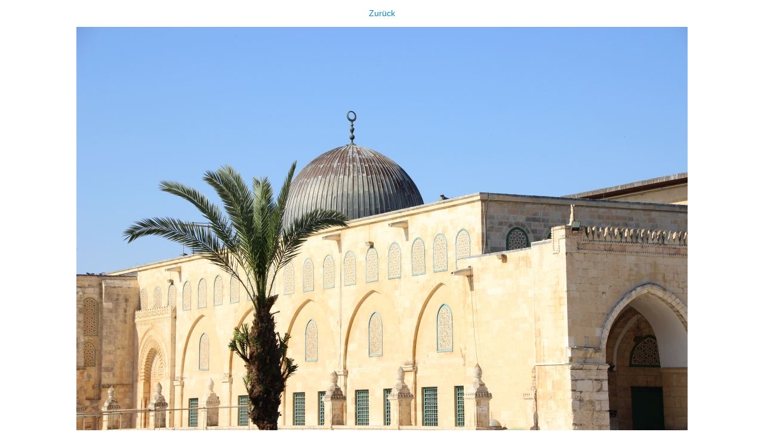

--- FILE ---
content_type: text/html;charset=utf-8
request_url: https://www.unibw.de/sowi/akademische-lehr-und-forschungsreisen/2015-israel-und-palaestina/fotos/01-jerusalem/al-aksa-moschee.jpg/image_view_fullscreen
body_size: 307
content:
<!DOCTYPE html>
<html xmlns="http://www.w3.org/1999/xhtml" lang="en" xml:lang="en">
<head><meta http-equiv="Content-Type" content="text/html; charset=UTF-8" />
  
  <meta name="viewport" content="width=device-width, initial-scale=1" />
  <title>Al-Aksa Moschee</title>
  <style type="text/css" media="screen">
    body {
      background-color: white;
      color: black;
      font-family: Helvetica, Arial, sans-serif;
      font-size: 14px;
      padding:0;
      margin:0;
    }
    @media screen and (max-width: 768px) {
        body {
          font-size: 100%;
        }
    }
    a {
      color: #08c;
      text-decoration: none;
      text-align:center;
    }
    a:hover {text-decoration:underline;}
    a span {
      display:block;
      line-height:1.5em;
      padding:12px;
    }
    img {
      border: 0;
      display:block;
      margin:0 auto;
      max-width: 100%; height: auto;
    }
  </style>
</head>

<body>
  <div id="content-core">
    
    
    <a href="https://www.unibw.de"><span>Zurück</span>
      <img src="https://www.unibw.de/sowi/akademische-lehr-und-forschungsreisen/2015-israel-und-palaestina/fotos/01-jerusalem/al-aksa-moschee.jpg/@@images/image.jpeg" alt="Al-Aksa Moschee" height="683" width="1024" />
    </a>
  
  </div>
</body>
</html>